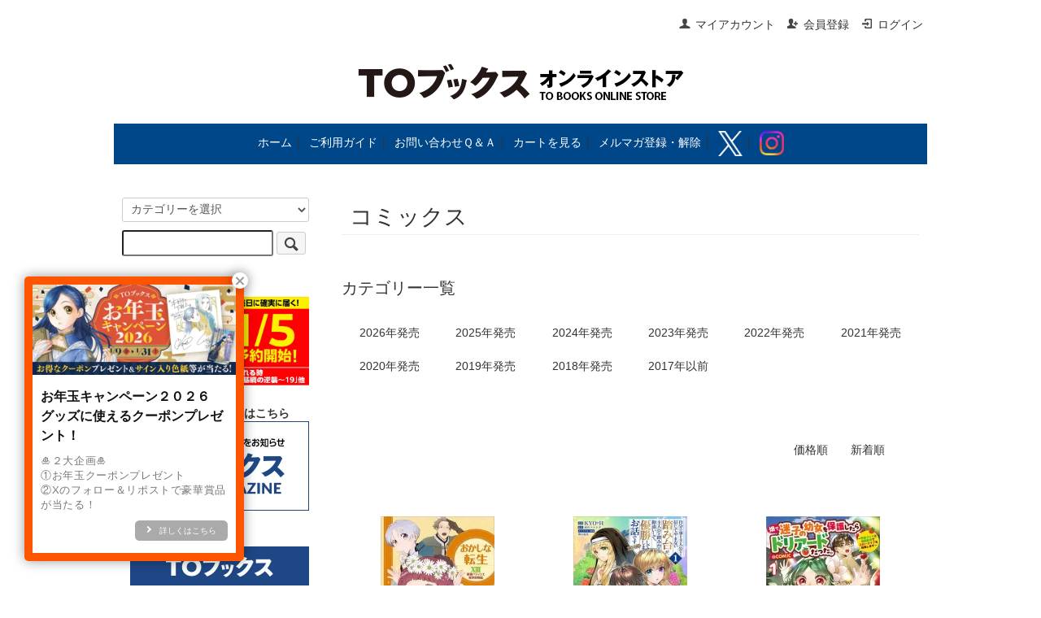

--- FILE ---
content_type: text/html; charset=EUC-JP
request_url: https://tobooks.shop-pro.jp/?mode=cate&cbid=2247870&csid=0&sort=n&page=4
body_size: 9234
content:
<!DOCTYPE html PUBLIC "-//W3C//DTD XHTML 1.0 Transitional//EN" "http://www.w3.org/TR/xhtml1/DTD/xhtml1-transitional.dtd">
<html xmlns:og="http://ogp.me/ns#" xmlns:fb="http://www.facebook.com/2008/fbml" xmlns:mixi="http://mixi-platform.com/ns#" xmlns="http://www.w3.org/1999/xhtml" xml:lang="ja" lang="ja" dir="ltr">
<head>
<meta http-equiv="content-type" content="text/html; charset=euc-jp" />
<meta http-equiv="X-UA-Compatible" content="IE=edge,chrome=1" />
<title>コミックス - TOブックス オンラインストア</title>
<meta name="Keywords" content="コミックス,TOブックスオンラインストア,to books online store,ティーオーブックスオンラインストア,ライトノベル,コミック,アニメ,グッズ" />
<meta name="Description" content="「本好きの下剋上」「水属性の魔法使い」「捨てられ公爵夫人は、平穏な生活をお望みのようです」をはじめとするTOブックスの書籍・関連グッズを購入できる直営のオンラインストアです。オンラインストア限定特典付きの商品からアニメグッズまで、様々な商品を取り揃えています。" />
<meta name="Author" content="TOブックス" />
<meta name="Copyright" content="&amp;amp;amp;amp;amp;amp;amp;amp;copy;TO BOOKS, Inc." />
<meta http-equiv="content-style-type" content="text/css" />
<meta http-equiv="content-script-type" content="text/javascript" />
<link rel="stylesheet" href="https://tobooks.shop-pro.jp/css/framework/colormekit.css" type="text/css" />
<link rel="stylesheet" href="https://tobooks.shop-pro.jp/css/framework/colormekit-responsive.css" type="text/css" />
<link rel="stylesheet" href="https://img07.shop-pro.jp/PA01379/478/css/2/index.css?cmsp_timestamp=20260109180022" type="text/css" />

<link rel="alternate" type="application/rss+xml" title="rss" href="https://tobooks.shop-pro.jp/?mode=rss" />
<link rel="shortcut icon" href="https://img07.shop-pro.jp/PA01379/478/favicon.ico?cmsp_timestamp=20250604105018" />
<script type="text/javascript" src="//ajax.googleapis.com/ajax/libs/jquery/1.7.2/jquery.min.js" ></script>
<meta property="og:title" content="コミックス - TOブックス オンラインストア" />
<meta property="og:description" content="「本好きの下剋上」「水属性の魔法使い」「捨てられ公爵夫人は、平穏な生活をお望みのようです」をはじめとするTOブックスの書籍・関連グッズを購入できる直営のオンラインストアです。オンラインストア限定特典付きの商品からアニメグッズまで、様々な商品を取り揃えています。" />
<meta property="og:url" content="https://tobooks.shop-pro.jp?mode=cate&cbid=2247870&csid=0&sort=n&page=4" />
<meta property="og:site_name" content="TOブックス オンラインストア" />
<meta property="og:image" content=""/>
<!-- Google tag (gtag.js) -->
<script async src="https://www.googletagmanager.com/gtag/js?id=G-F7NJ6WG4XD"></script>
<script>
  window.dataLayer = window.dataLayer || [];
  function gtag(){dataLayer.push(arguments);}
  gtag('js', new Date());

  gtag('config', 'G-F7NJ6WG4XD');
</script>

<!-- Global site tag (gtag.js) - Google Analytics -->
<script async src="https://www.googletagmanager.com/gtag/js?id=UA-134077583-1"></script>
<script>
  window.dataLayer = window.dataLayer || [];
  function gtag(){dataLayer.push(arguments);}
  gtag('js', new Date());

  gtag('config', 'UA-134077583-1');
</script>
<script type="text/javascript">
    (function(c,l,a,r,i,t,y){
        c[a]=c[a]||function(){(c[a].q=c[a].q||[]).push(arguments)};
        t=l.createElement(r);t.async=1;t.src="https://www.clarity.ms/tag/"+i;
        y=l.getElementsByTagName(r)[0];y.parentNode.insertBefore(t,y);
    })(window, document, "clarity", "script", "u4uhugs2kq");
</script>
<script>
  var Colorme = {"page":"product_list","shop":{"account_id":"PA01379478","title":"TO\u30d6\u30c3\u30af\u30b9 \u30aa\u30f3\u30e9\u30a4\u30f3\u30b9\u30c8\u30a2"},"basket":{"total_price":0,"items":[]},"customer":{"id":null}};

  (function() {
    function insertScriptTags() {
      var scriptTagDetails = [{"src":"https:\/\/d.rcmd.jp\/tobooks\/item\/recommend.js","integrity":null},{"src":"https:\/\/welcome-coupon.colorme.app\/js\/coupon.js?account_id=PA01379478","integrity":null},{"src":"https:\/\/free-shipping-notifier-assets.colorme.app\/shop.js","integrity":null},{"src":"https:\/\/campaign.shop-service.jp\/bridge.js","integrity":"sha256-sqaGevP0MAoCcfdY14dnlrAqXVictFiQhtqwDdZ+hCc="},{"src":"https:\/\/d.rcmd.jp\/tobooks\/item\/colorme.js","integrity":null}];
      var entry = document.getElementsByTagName('script')[0];

      scriptTagDetails.forEach(function(tagDetail) {
        var script = document.createElement('script');

        script.type = 'text/javascript';
        script.src = tagDetail.src;
        script.async = true;

        if( tagDetail.integrity ) {
          script.integrity = tagDetail.integrity;
          script.setAttribute('crossorigin', 'anonymous');
        }

        entry.parentNode.insertBefore(script, entry);
      })
    }

    window.addEventListener('load', insertScriptTags, false);
  })();
</script>

<script async src="https://www.googletagmanager.com/gtag/js?id=G-F7NJ6WG4XD"></script>
<script>
  window.dataLayer = window.dataLayer || [];
  function gtag(){dataLayer.push(arguments);}
  gtag('js', new Date());
  
      gtag('config', 'G-F7NJ6WG4XD', (function() {
      var config = {};
      if (Colorme && Colorme.customer && Colorme.customer.id != null) {
        config.user_id = Colorme.customer.id;
      }
      return config;
    })());
  
  </script></head>
<body>
<meta name="colorme-acc-payload" content="?st=1&pt=10028&ut=2247870,0&at=PA01379478&v=20260117051011&re=&cn=18d2410771c0323111e8a34770f4f1bc" width="1" height="1" alt="" /><script>!function(){"use strict";Array.prototype.slice.call(document.getElementsByTagName("script")).filter((function(t){return t.src&&t.src.match(new RegExp("dist/acc-track.js$"))})).forEach((function(t){return document.body.removeChild(t)})),function t(c){var r=arguments.length>1&&void 0!==arguments[1]?arguments[1]:0;if(!(r>=c.length)){var e=document.createElement("script");e.onerror=function(){return t(c,r+1)},e.src="https://"+c[r]+"/dist/acc-track.js?rev=3",document.body.appendChild(e)}}(["acclog001.shop-pro.jp","acclog002.shop-pro.jp"])}();</script><script src="https://img.shop-pro.jp/tmpl_js/73/jquery.tile.js"></script>
<script src="https://img.shop-pro.jp/tmpl_js/73/jquery.skOuterClick.js"></script>
<div id="wrapper" class="container mar_auto pad_t_20">
  <div id="header" class="mar_b_30">
    
    <ul class="inline pull-right col-sm-12 hidden-phone txt_r">
      <li>
        <a href="https://tobooks.shop-pro.jp/?mode=myaccount" class="txt_c_333"><i class="icon-b icon-user va-10 mar_r_5"></i>マイアカウント</a>
      </li>
                                    <li>
              <a href="https://tobooks.shop-pro.jp/customer/signup/new" class="txt_c_333"><i class="icon-b icon-adduser va-10 mar_r_5"></i>会員登録</a>
            </li>
                    <li>
            <a href="https://tobooks.shop-pro.jp/?mode=login&shop_back_url=https%3A%2F%2Ftobooks.shop-pro.jp%2F" class="txt_c_333"><i class="icon-b icon-login va-10 mar_r_5"></i>ログイン</a>
          </li>
                  </ul>
    
    
        
    <div class="txt_24"><a href="./"><img src="https://img07.shop-pro.jp/PA01379/478/PA01379478.png?cmsp_timestamp=20250604105018" alt="TOブックス オンラインストア" /></a></div>
    		<BR>

<ul class="inline" style="background:#00478a; width:1000px; height:50px; padding:auto; display: table-cell; vertical-align: middle;"><Div Align="center">
<a href="./" class="txt_c_fff">ホーム</a>&nbsp;&#9474;&nbsp;
<a href="https://tobooks.shop-pro.jp/?mode=f2" class="txt_c_fff">ご利用ガイド</a>&nbsp;&#9474;&nbsp;
<a href="https://tobooks.shop-pro.jp/?mode=f10" class="txt_c_fff">お問い合わせＱ＆Ａ</a>&nbsp;&#9474;&nbsp;
<a href="https://tobooks.shop-pro.jp/cart/proxy/basket?shop_id=PA01379478&shop_domain=tobooks.shop-pro.jp" class="txt_c_fff">カートを見る</a>&nbsp;&#9474;&nbsp;
<a href="https://tobooks.shop-pro.jp/customer/newsletter/subscriptions/new" class="txt_c_fff">メルマガ登録・解除</a>&nbsp;&#9474;&nbsp;
<a href="https://twitter.com/TOBOOKS" target="_blank" class="txt_c_fff"><img width="30" src="https://img07.shop-pro.jp/PA01379/478/etc_base64/WF9sb2dvLXdoaXRl.png?cmsp_timestamp=20240828161847"></a>&nbsp;&#9474;&nbsp;
<a href="https://instagram.com/tobooks_store" target="_blank" class="txt_c_fff"><img width="30" src="https://img07.shop-pro.jp/PA01379/478/etc_base64/SW5zdGFncmFtX0dseXBoX0dyYWRpZW50.png?cmsp_timestamp=20250604112029"></a>
</Div> </ul>

			<BR>
  <div class="row">
    <div id="contents" class="col col-lg-9 col-sm-12 mar_b_50">
      <div>
 
  <h2 class="pad_l_10 mar_b_20 txt_28 txt_fwn bor_b_1">
          コミックス
      </h2>

  
    

  
    
  
    	

  
      <h3 class="mar_t_50 mar_b_20 txt_20 txt_fwn">カテゴリー一覧</h3>
    <ul class="category-list row">
              <li class="col col-lg-2 col-sm-4 col-xs-6 txt_c pad_10">
          <a href="?mode=cate&cbid=2247870&csid=10&sort=n">
                        2026年発売
          </a>
        </li>
              <li class="col col-lg-2 col-sm-4 col-xs-6 txt_c pad_10">
          <a href="?mode=cate&cbid=2247870&csid=9&sort=n">
                        2025年発売
          </a>
        </li>
              <li class="col col-lg-2 col-sm-4 col-xs-6 txt_c pad_10">
          <a href="?mode=cate&cbid=2247870&csid=1&sort=n">
                        2024年発売
          </a>
        </li>
              <li class="col col-lg-2 col-sm-4 col-xs-6 txt_c pad_10">
          <a href="?mode=cate&cbid=2247870&csid=2&sort=n">
                        2023年発売
          </a>
        </li>
              <li class="col col-lg-2 col-sm-4 col-xs-6 txt_c pad_10">
          <a href="?mode=cate&cbid=2247870&csid=3&sort=n">
                        2022年発売
          </a>
        </li>
              <li class="col col-lg-2 col-sm-4 col-xs-6 txt_c pad_10">
          <a href="?mode=cate&cbid=2247870&csid=4&sort=n">
                        2021年発売
          </a>
        </li>
              <li class="col col-lg-2 col-sm-4 col-xs-6 txt_c pad_10">
          <a href="?mode=cate&cbid=2247870&csid=5&sort=n">
                        2020年発売
          </a>
        </li>
              <li class="col col-lg-2 col-sm-4 col-xs-6 txt_c pad_10">
          <a href="?mode=cate&cbid=2247870&csid=6&sort=n">
                        2019年発売
          </a>
        </li>
              <li class="col col-lg-2 col-sm-4 col-xs-6 txt_c pad_10">
          <a href="?mode=cate&cbid=2247870&csid=7&sort=n">
                        2018年発売
          </a>
        </li>
              <li class="col col-lg-2 col-sm-4 col-xs-6 txt_c pad_10">
          <a href="?mode=cate&cbid=2247870&csid=8&sort=n">
                        2017年以前
          </a>
        </li>
          </ul>
    

  
    

   
　　<div id="sort">
　　　<p class="txt_r mar_t_30 mar_b_30">
　<a href="?mode=cate&cbid=2247870&csid=0&sort=p">価格順</a>　　<span class="bold">新着順</span>　　　</p>
　　</div>


    
    <ul class="row unstyled">
              <li class="col col-xs-12 col-lg-4 productlist-unit pad_20 mar_b_30 txt_c">
          <a href="?pid=187076974">
                          <img src="https://img07.shop-pro.jp/PA01379/478/product/187076974_th.jpg?cmsp_timestamp=20250812120035" alt="おかしな転生13  最強パティシエ異世界降臨（コミックス）" class="show mar_auto mar_b_10" />
                      </a>
          <a href="?pid=187076974">おかしな転生13  最強パティシエ異世界降臨（コミックス）</a><BR>
                                            660円(税込)
                              </li>
              <li class="col col-xs-12 col-lg-4 productlist-unit pad_20 mar_b_30 txt_c">
          <a href="?pid=186873533">
                          <img src="https://img07.shop-pro.jp/PA01379/478/product/186873533_th.jpg?cmsp_timestamp=20250725120115" alt="自分の事を主人公だと信じてやまない踏み台が、主人公を踏み台だと勘違いして、優勝してしまうお話です＠COMIC 第1巻（コロナ・コミックス）" class="show mar_auto mar_b_10" />
                      </a>
          <a href="?pid=186873533">自分の事を主人公だと信じてやまない踏み台が、主人公を踏み台だと勘違いして、優勝してしまうお話です＠COMIC 第1巻（コロナ・コミックス）</a><BR>
                                            704円(税込)
                              </li>
              <li class="col col-xs-12 col-lg-4 productlist-unit pad_20 mar_b_30 txt_c">
          <a href="?pid=186873521">
                          <img src="https://img07.shop-pro.jp/PA01379/478/product/186873521_th.jpg?cmsp_timestamp=20250725120109" alt="畑で迷子の幼女を保護したらドリアードだった。～野菜づくりと動画配信でスローライフを目指します～＠COMIC 第1巻（コロナ・コミックス）" class="show mar_auto mar_b_10" />
                      </a>
          <a href="?pid=186873521">畑で迷子の幼女を保護したらドリアードだった。～野菜づくりと動画配信でスローライフを目指します～＠COMIC 第1巻（コロナ・コミックス）</a><BR>
                                            704円(税込)
                              </li>
              <li class="col col-xs-12 col-lg-4 productlist-unit pad_20 mar_b_30 txt_c">
          <a href="?pid=186873454">
                          <img src="https://img07.shop-pro.jp/PA01379/478/product/186873454_th.jpg?cmsp_timestamp=20250725120102" alt="「ここは任せて先に行け！」をしたい死にたがりの望まぬ宇宙下剋上＠COMIC 第2巻（コロナ・コミックス）" class="show mar_auto mar_b_10" />
                      </a>
          <a href="?pid=186873454">「ここは任せて先に行け！」をしたい死にたがりの望まぬ宇宙下剋上＠COMIC 第2巻（コロナ・コミックス）</a><BR>
                                            704円(税込)
                              </li>
              <li class="col col-xs-12 col-lg-4 productlist-unit pad_20 mar_b_30 txt_c">
          <a href="?pid=186873336">
                          <img src="https://img07.shop-pro.jp/PA01379/478/product/186873336_th.jpg?cmsp_timestamp=20250725120059" alt="職業、仕立屋。淡々と、VRMMO実況。＠COMIC 第2巻（コロナ・コミックス）" class="show mar_auto mar_b_10" />
                      </a>
          <a href="?pid=186873336">職業、仕立屋。淡々と、VRMMO実況。＠COMIC 第2巻（コロナ・コミックス）</a><BR>
                                            704円(税込)
                              </li>
              <li class="col col-xs-12 col-lg-4 productlist-unit pad_20 mar_b_30 txt_c">
          <a href="?pid=186873302">
                          <img src="https://img07.shop-pro.jp/PA01379/478/product/186873302_th.jpg?cmsp_timestamp=20250725120100" alt="凡骨新兵のモンスターライフ＠COMIC第3巻（コロナ・コミックス）" class="show mar_auto mar_b_10" />
                      </a>
          <a href="?pid=186873302">凡骨新兵のモンスターライフ＠COMIC第3巻（コロナ・コミックス）</a><BR>
                                            704円(税込)
                              </li>
              <li class="col col-xs-12 col-lg-4 productlist-unit pad_20 mar_b_30 txt_c">
          <a href="?pid=186873259">
                          <img src="https://img07.shop-pro.jp/PA01379/478/product/186873259_th.jpg?cmsp_timestamp=20250725120057" alt="乙女ゲームのヒロインで最強サバイバル＠COMIC第7巻（コロナ・コミックス）" class="show mar_auto mar_b_10" />
                      </a>
          <a href="?pid=186873259">乙女ゲームのヒロインで最強サバイバル＠COMIC第7巻（コロナ・コミックス）</a><BR>
                                            704円(税込)
                              </li>
              <li class="col col-xs-12 col-lg-4 productlist-unit pad_20 mar_b_30 txt_c">
          <a href="?pid=186873057">
                          <img src="https://img07.shop-pro.jp/PA01379/478/product/186873057_th.jpg?cmsp_timestamp=20250725120641" alt="欠けた月のメルセデス～吸血鬼の貴族に転生したけど捨てられそうなのでダンジョンを制覇する～＠COMIC 第5巻（コロナ・コミックス）" class="show mar_auto mar_b_10" />
                      </a>
          <a href="?pid=186873057">欠けた月のメルセデス～吸血鬼の貴族に転生したけど捨てられそうなのでダンジョンを制覇する～＠COMIC 第5巻（コロナ・コミックス）</a><BR>
                                            704円(税込)
                              </li>
              <li class="col col-xs-12 col-lg-4 productlist-unit pad_20 mar_b_30 txt_c">
          <a href="?pid=186771238">
                          <img src="https://img07.shop-pro.jp/PA01379/478/product/186771238_th.jpg?cmsp_timestamp=20250725120055" alt="異世界の貧乏農家に転生したので、レンガを作って城を建てることにしました＠COMIC 第7巻（コロナ・コミックス）" class="show mar_auto mar_b_10" />
                      </a>
          <a href="?pid=186771238">異世界の貧乏農家に転生したので、レンガを作って城を建てることにしました＠COMIC 第7巻（コロナ・コミックス）</a><BR>
                                            704円(税込)
                              </li>
              <li class="col col-xs-12 col-lg-4 productlist-unit pad_20 mar_b_30 txt_c">
          <a href="?pid=186770316">
                          <img src="https://img07.shop-pro.jp/PA01379/478/product/186770316_th.jpg?cmsp_timestamp=20250725120601" alt="ティアムーン帝国物語～断頭台から始まる、姫の転生逆転ストーリー～＠COMIC第10巻（コロナ・コミックス）" class="show mar_auto mar_b_10" />
                      </a>
          <a href="?pid=186770316">ティアムーン帝国物語～断頭台から始まる、姫の転生逆転ストーリー～＠COMIC第10巻（コロナ・コミックス）</a><BR>
                                            704円(税込)
                              </li>
              <li class="col col-xs-12 col-lg-4 productlist-unit pad_20 mar_b_30 txt_c">
          <a href="?pid=186551118">
                          <img src="https://img07.shop-pro.jp/PA01379/478/product/186551118_th.jpg?cmsp_timestamp=20250710120041" alt="異世界は幸せ（テンプレ）に満ち溢れている＠COMIC 第4巻（コロナ・コミックス）" class="show mar_auto mar_b_10" />
                      </a>
          <a href="?pid=186551118">異世界は幸せ（テンプレ）に満ち溢れている＠COMIC 第4巻（コロナ・コミックス）</a><BR>
                                            704円(税込)
                              </li>
              <li class="col col-xs-12 col-lg-4 productlist-unit pad_20 mar_b_30 txt_c">
          <a href="?pid=186550982">
                          <img src="https://img07.shop-pro.jp/PA01379/478/product/186550982_th.jpg?cmsp_timestamp=20250710120038" alt="聖女だけど闇堕ちしたらひよこになりました！＠COMIC 第2巻（コロナ・コミックス）" class="show mar_auto mar_b_10" />
                      </a>
          <a href="?pid=186550982">聖女だけど闇堕ちしたらひよこになりました！＠COMIC 第2巻（コロナ・コミックス）</a><BR>
                                            704円(税込)
                              </li>
              <li class="col col-xs-12 col-lg-4 productlist-unit pad_20 mar_b_30 txt_c">
          <a href="?pid=186550963">
                          <img src="https://img07.shop-pro.jp/PA01379/478/product/186550963_th.jpg?cmsp_timestamp=20250710120048" alt="五歳で、竜の王弟殿下の花嫁になりました＠COMIC 第2巻（Celicaコミックス）" class="show mar_auto mar_b_10" />
                      </a>
          <a href="?pid=186550963">五歳で、竜の王弟殿下の花嫁になりました＠COMIC 第2巻（Celicaコミックス）</a><BR>
                                            704円(税込)
                              </li>
              <li class="col col-xs-12 col-lg-4 productlist-unit pad_20 mar_b_30 txt_c">
          <a href="?pid=186537246">
                          <img src="https://img07.shop-pro.jp/PA01379/478/product/186537246_th.jpg?cmsp_timestamp=20250710120032" alt="飯バフ食堂、盛況なり～「おっさんは邪魔だ！」と追放された付与術師、特技を生かして田舎で食堂を開くも英雄御用達となる～＠COMIC 第1巻（コロナ・コミックス）" class="show mar_auto mar_b_10" />
                      </a>
          <a href="?pid=186537246">飯バフ食堂、盛況なり～「おっさんは邪魔だ！」と追放された付与術師、特技を生かして田舎で食堂を開くも英雄御用達となる～＠COMIC 第1巻（コロナ・コミックス）</a><BR>
                                            704円(税込)
                              </li>
              <li class="col col-xs-12 col-lg-4 productlist-unit pad_20 mar_b_30 txt_c">
          <a href="?pid=186257343">
                          <img src="https://img07.shop-pro.jp/PA01379/478/product/186257343_th.jpg?cmsp_timestamp=20250625120030" alt="捨てられ公爵夫人は、平穏な生活をお望みのようです＠COMIC 第1巻（コロナ・コミックス）" class="show mar_auto mar_b_10" />
                      </a>
          <a href="?pid=186257343">捨てられ公爵夫人は、平穏な生活をお望みのようです＠COMIC 第1巻（コロナ・コミックス）</a><BR>
                                            704円(税込)
                              </li>
              <li class="col col-xs-12 col-lg-4 productlist-unit pad_20 mar_b_30 txt_c">
          <a href="?pid=186257329">
                          <img src="https://img07.shop-pro.jp/PA01379/478/product/186257329_th.jpg?cmsp_timestamp=20250710120002" alt="マメーとちっこいの～魔女見習いの少女は鉢植えを手にとことこ歩く～＠COMIC 第1巻（コロナ・コミックス）" class="show mar_auto mar_b_10" />
                      </a>
          <a href="?pid=186257329">マメーとちっこいの～魔女見習いの少女は鉢植えを手にとことこ歩く～＠COMIC 第1巻（コロナ・コミックス）</a><BR>
                                            704円(税込)
                              </li>
              <li class="col col-xs-12 col-lg-4 productlist-unit pad_20 mar_b_30 txt_c">
          <a href="?pid=186257240">
                          <img src="https://img07.shop-pro.jp/PA01379/478/product/186257240_th.jpg?cmsp_timestamp=20250710120110" alt="商人令嬢はお金の力で無双する＠COMIC 第1巻（コロナ・コミックス）" class="show mar_auto mar_b_10" />
                      </a>
          <a href="?pid=186257240">商人令嬢はお金の力で無双する＠COMIC 第1巻（コロナ・コミックス）</a><BR>
                                            704円(税込)
                              </li>
              <li class="col col-xs-12 col-lg-4 productlist-unit pad_20 mar_b_30 txt_c">
          <a href="?pid=186257018">
                          <img src="https://img07.shop-pro.jp/PA01379/478/product/186257018_th.jpg?cmsp_timestamp=20250625120038" alt="じゃない孔明転生記。軍師の師だといわれましても＠COMIC 第1巻（コロナ・コミックス）" class="show mar_auto mar_b_10" />
                      </a>
          <a href="?pid=186257018">じゃない孔明転生記。軍師の師だといわれましても＠COMIC 第1巻（コロナ・コミックス）</a><BR>
                                            704円(税込)
                              </li>
              <li class="col col-xs-12 col-lg-4 productlist-unit pad_20 mar_b_30 txt_c">
          <a href="?pid=186256966">
                          <img src="https://img07.shop-pro.jp/PA01379/478/product/186256966_th.jpg?cmsp_timestamp=20250625120040" alt="異世界に落とされた…浄化は基本！＠COMIC 第6巻（コロナ・コミックス）" class="show mar_auto mar_b_10" />
                      </a>
          <a href="?pid=186256966">異世界に落とされた…浄化は基本！＠COMIC 第6巻（コロナ・コミックス）</a><BR>
                                            704円(税込)
                              </li>
              <li class="col col-xs-12 col-lg-4 productlist-unit pad_20 mar_b_30 txt_c">
          <a href="?pid=186256460">
                          <img src="https://img07.shop-pro.jp/PA01379/478/product/186256460_th.jpg?cmsp_timestamp=20250625120104" alt="水属性の魔法使い＠COMIC 第7巻（コロナ・コミックス）" class="show mar_auto mar_b_10" />
                      </a>
          <a href="?pid=186256460">水属性の魔法使い＠COMIC 第7巻（コロナ・コミックス）</a><BR>
                                            704円(税込)
                              </li>
              <li class="col col-xs-12 col-lg-4 productlist-unit pad_20 mar_b_30 txt_c">
          <a href="?pid=186256275">
                          <img src="https://img07.shop-pro.jp/PA01379/478/product/186256275_th.jpg?cmsp_timestamp=20250625120046" alt="【フレークシール付き】本好きの下剋上～司書になるためには手段を選んでいられません～ 第三部 「領地に本を広げよう！9」（コミックス）" class="show mar_auto mar_b_10" />
                      </a>
          <a href="?pid=186256275">【フレークシール付き】本好きの下剋上～司書になるためには手段を選んでいられません～ 第三部 「領地に本を広げよう！9」（コミックス）</a><BR>
                                            1,595円(税込)
                              </li>
              <li class="col col-xs-12 col-lg-4 productlist-unit pad_20 mar_b_30 txt_c">
          <a href="?pid=186256200">
                          <img src="https://img07.shop-pro.jp/PA01379/478/product/186256200_th.jpg?cmsp_timestamp=20250625120043" alt="本好きの下剋上～司書になるためには手段を選んでいられません～ 第三部 「領地に本を広げよう！9」（コミックス）" class="show mar_auto mar_b_10" />
                      </a>
          <a href="?pid=186256200">本好きの下剋上～司書になるためには手段を選んでいられません～ 第三部 「領地に本を広げよう！9」（コミックス）</a><BR>
                                            660円(税込)
                              </li>
              <li class="col col-xs-12 col-lg-4 productlist-unit pad_20 mar_b_30 txt_c">
          <a href="?pid=186117600">
                          <img src="https://img07.shop-pro.jp/PA01379/478/product/186117600_th.jpg?cmsp_timestamp=20250610120023" alt="聖女、勇者パーティーから解雇されたのでギルドを作ったらアットホームな最強ギルドに育ちました。＠COMIC 第4巻（コロナ・コミックス）" class="show mar_auto mar_b_10" />
                      </a>
          <a href="?pid=186117600">聖女、勇者パーティーから解雇されたのでギルドを作ったらアットホームな最強ギルドに育ちました。＠COMIC 第4巻（コロナ・コミックス）</a><BR>
                                            704円(税込)
                              </li>
              <li class="col col-xs-12 col-lg-4 productlist-unit pad_20 mar_b_30 txt_c">
          <a href="?pid=186117576">
                          <img src="https://img07.shop-pro.jp/PA01379/478/product/186117576_th.jpg?cmsp_timestamp=20250610120030" alt="妹に婚約者を取られてこのたび醜悪公と押しつけられ婚する運びとなりました＠COMIC 第1巻（コロナ・コミックス）" class="show mar_auto mar_b_10" />
                      </a>
          <a href="?pid=186117576">妹に婚約者を取られてこのたび醜悪公と押しつけられ婚する運びとなりました＠COMIC 第1巻（コロナ・コミックス）</a><BR>
                                            704円(税込)
                              </li>
              <li class="col col-xs-12 col-lg-4 productlist-unit pad_20 mar_b_30 txt_c">
          <a href="?pid=186117511">
                          <img src="https://img07.shop-pro.jp/PA01379/478/product/186117511_th.jpg?cmsp_timestamp=20250610120028" alt="肥満令嬢は細くなり、後は傾国の美女（物理）として生きるのみ＠COMIC 第1巻（コロナ・コミックス）" class="show mar_auto mar_b_10" />
                      </a>
          <a href="?pid=186117511">肥満令嬢は細くなり、後は傾国の美女（物理）として生きるのみ＠COMIC 第1巻（コロナ・コミックス）</a><BR>
                                            704円(税込)
                              </li>
              <li class="col col-xs-12 col-lg-4 productlist-unit pad_20 mar_b_30 txt_c">
          <a href="?pid=186117479">
                          <img src="https://img07.shop-pro.jp/PA01379/478/product/186117479_th.jpg?cmsp_timestamp=20250625120048" alt="期間限定、第四騎士団のキッチンメイド～結婚したくないので就職しました～＠COMIC 第3巻（コロナ・コミックス）" class="show mar_auto mar_b_10" />
                      </a>
          <a href="?pid=186117479">期間限定、第四騎士団のキッチンメイド～結婚したくないので就職しました～＠COMIC 第3巻（コロナ・コミックス）</a><BR>
                                            704円(税込)
                              </li>
              <li class="col col-xs-12 col-lg-4 productlist-unit pad_20 mar_b_30 txt_c">
          <a href="?pid=186117456">
                          <img src="https://img07.shop-pro.jp/PA01379/478/product/186117456_th.jpg?cmsp_timestamp=20250610120025" alt="昨日まで名前も呼んでくれなかった公爵様が、急に溺愛してくるのですが？＠COMIC 第2巻（コロナ・コミックス）" class="show mar_auto mar_b_10" />
                      </a>
          <a href="?pid=186117456">昨日まで名前も呼んでくれなかった公爵様が、急に溺愛してくるのですが？＠COMIC 第2巻（コロナ・コミックス）</a><BR>
                                            704円(税込)
                              </li>
              <li class="col col-xs-12 col-lg-4 productlist-unit pad_20 mar_b_30 txt_c">
          <a href="?pid=186111889">
                          <img src="https://img07.shop-pro.jp/PA01379/478/product/186111889_th.jpg?cmsp_timestamp=20250610120038" alt="白豚貴族ですが前世の記憶が生えたのでひよこな弟育てます＠COMIC 第7巻（コロナ・コミックス）" class="show mar_auto mar_b_10" />
                      </a>
          <a href="?pid=186111889">白豚貴族ですが前世の記憶が生えたのでひよこな弟育てます＠COMIC 第7巻（コロナ・コミックス）</a><BR>
                                            704円(税込)
                              </li>
              <li class="col col-xs-12 col-lg-4 productlist-unit pad_20 mar_b_30 txt_c">
          <a href="?pid=185869581">
                          <img src="https://img07.shop-pro.jp/PA01379/478/product/185869581_th.jpg?cmsp_timestamp=20250526120050" alt="たかが子爵嫡男に高貴な人たちがグイグイきて困る＠COMIC 第5巻（コロナ・コミックス）" class="show mar_auto mar_b_10" />
                      </a>
          <a href="?pid=185869581">たかが子爵嫡男に高貴な人たちがグイグイきて困る＠COMIC 第5巻（コロナ・コミックス）</a><BR>
                                            704円(税込)
                              </li>
              <li class="col col-xs-12 col-lg-4 productlist-unit pad_20 mar_b_30 txt_c">
          <a href="?pid=185869554">
                          <img src="https://img07.shop-pro.jp/PA01379/478/product/185869554_th.jpg?cmsp_timestamp=20250526120044" alt="スライムは最強たる可能性を秘めている～２回目の人生、ちゃんとスライムと向き合います～＠COMIC 第1巻（コロナ・コミックス）" class="show mar_auto mar_b_10" />
                      </a>
          <a href="?pid=185869554">スライムは最強たる可能性を秘めている～２回目の人生、ちゃんとスライムと向き合います～＠COMIC 第1巻（コロナ・コミックス）</a><BR>
                                            704円(税込)
                              </li>
          </ul>
    
    
    <div class="txt_c mar_t_50 mar_b_50">
      <ul class="inline">
        <li>
                      <a href="?mode=cate&cbid=2247870&csid=0&sort=n&page=3" class="btn">&laquo; Prev</a>
                  </li>
        <li>
                      <a href="?mode=cate&cbid=2247870&csid=0&sort=n&page=5" class="btn">Next &raquo;</a>
                  </li>
      </ul>
      <p>
        <b>717</b><span>商品中</span>&nbsp;<b>91-120</b><span>商品</span>
      </p>
    </div>
    
  
  
    

  
    

  
    

</div>

<script>
  $(window).load(function () {
    $('.productlist-unit').tile();
  });
  $(window).resize(function () {
    $('.productlist-unit').tile();
  });
</script>  
    </div>
    <div id="side" class="col col-lg-3 col-sm-12 mar_t_20 mar_b_50">
      
            
      
      <form action="https://tobooks.shop-pro.jp/" method="GET" class="mar_b_50">
        <input type="hidden" name="mode" value="srh" /><input type="hidden" name="sort" value="n" />
        <select name="cid" class="mar_b_10">
          <option value="">カテゴリーを選択</option>
                      <option value="2244980,0">小説（単行本）</option>
                      <option value="2247870,0">コミックス</option>
                      <option value="2511072,0">TOジュニア文庫</option>
                      <option value="2248327,0">小説（文庫）</option>
                      <option value="2640820,0">その他書籍</option>
                      <option value="2444277,0">まとめ買い商品</option>
                      <option value="2765765,0">ドラマCD</option>
                      <option value="2666159,0">本好きの下剋上関連グッズ</option>
                      <option value="2247859,0">オリジナルグッズ</option>
                      <option value="2558587,0">アニメグッズ</option>
                      <option value="2606200,0">舞台関連グッズ</option>
                      <option value="2693489,0">舞台差し入れ</option>
                      <option value="2721015,0">セレクトグッズ</option>
                      <option value="2258462,0">映像作品</option>
                  </select>
        <input type="text" name="keyword" />
        <button class="btn btn-xs"><i class="icon-lg-b icon-search va-35"></i><span class="visible-phone mar_l_5 pad_r_5 txt_14">SEARCH</span></button>
      </form>
      
      
              <div><h3 class="pad_l_10 show txt_c_333">
<small>▼予約商品最新情報！</small><BR>
<a href="https://tobooks.shop-pro.jp/?mode=grp&gid=3143842" target="_blank"><img width="230" src="https://img07.shop-pro.jp/PA01379/478/etc_base64/MjYwMTA5X21tX2Jhbm5lcjAx.jpg?cmsp_timestamp=20260106144018"></a><BR>
<BR>
<small>▼メルマガ登録・解除はこちら</small><BR>
<a href="https://tobooks.shop-pro.jp/customer/newsletter/subscriptions/new" target="_blank"><img width="230" src="https://img07.shop-pro.jp/PA01379/478/etc_base64/Ym5fbWFpbG1hZ2F6aW5l.jpg?cmsp_timestamp=20241023132727"></a><BR>
<BR>
<small>▼TOブックス公式HP</small><BR>
<a href="http://www.tobooks.jp/" target="_blank"><img width="230" src="https://img07.shop-pro.jp/PA01379/478/etc_base64/YmFubmVyX3RvYm9va3M.jpg?cmsp_timestamp=20241023132532"></a><BR>
<BR>
<small>▼漫画配信サイト コロナEX</small><BR>
<a href="https://to-corona-ex.com/" target="_blank"><img width="230" src="https://img07.shop-pro.jp/PA01379/478/etc_base64/Ym5fY29yb25hRVhfM3JkQW5uaXZlcnNhcnlfbW0.jpg"></a><BR>
<BR>
	<BR>
▼ <a href="https://tobooks.shop-pro.jp/?mode=f10">お問い合わせＱ＆Ａ</a><BR>
	<BR>
▼ <a href="https://tobooks.shop-pro.jp/?mode=f8">特典付き商品一覧</a><BR>
	<BR>
▼ <a href="https://tobooks.shop-pro.jp/?mode=f3">作品検索（頭文字から探す）</a><BR>
	<BR>
▼ カテゴリーから探す</h3>
						<ul class="unstyled bor_b_1 mar_b_0">
                      <li class="pad_10 bor_t_0">
                <a href="https://tobooks.shop-pro.jp/?mode=cate&cbid=2244980&csid=0&sort=n" class="show txt_c_333">
                                    小説（単行本）
                </a>
              </li>
                                    <li class="pad_10 bor_t_0">
                <a href="https://tobooks.shop-pro.jp/?mode=cate&cbid=2247870&csid=0&sort=n" class="show txt_c_333">
                                    コミックス
                </a>
              </li>
                                    <li class="pad_10 bor_t_0">
                <a href="https://tobooks.shop-pro.jp/?mode=cate&cbid=2511072&csid=0&sort=n" class="show txt_c_333">
                                    TOジュニア文庫
                </a>
              </li>
                                    <li class="pad_10 bor_t_0">
                <a href="https://tobooks.shop-pro.jp/?mode=cate&cbid=2248327&csid=0&sort=n" class="show txt_c_333">
                                    小説（文庫）
                </a>
              </li>
                                    <li class="pad_10 bor_t_0">
                <a href="https://tobooks.shop-pro.jp/?mode=cate&cbid=2640820&csid=0&sort=n" class="show txt_c_333">
                                    その他書籍
                </a>
              </li>
                                    <li class="pad_10 bor_t_0">
                <a href="https://tobooks.shop-pro.jp/?mode=cate&cbid=2444277&csid=0&sort=n" class="show txt_c_333">
                                    まとめ買い商品
                </a>
              </li>
                                    <li class="pad_10 bor_t_0">
                <a href="https://tobooks.shop-pro.jp/?mode=cate&cbid=2765765&csid=0&sort=n" class="show txt_c_333">
                                    ドラマCD
                </a>
              </li>
                                    <li class="pad_10 bor_t_0">
                <a href="https://tobooks.shop-pro.jp/?mode=cate&cbid=2666159&csid=0&sort=n" class="show txt_c_333">
                                    本好きの下剋上関連グッズ
                </a>
              </li>
                                    <li class="pad_10 bor_t_0">
                <a href="https://tobooks.shop-pro.jp/?mode=cate&cbid=2247859&csid=0&sort=n" class="show txt_c_333">
                                    オリジナルグッズ
                </a>
              </li>
                                    <li class="pad_10 bor_t_0">
                <a href="https://tobooks.shop-pro.jp/?mode=cate&cbid=2558587&csid=0&sort=n" class="show txt_c_333">
                                    アニメグッズ
                </a>
              </li>
                                    <li class="pad_10 bor_t_0">
                <a href="https://tobooks.shop-pro.jp/?mode=cate&cbid=2606200&csid=0&sort=n" class="show txt_c_333">
                                    舞台関連グッズ
                </a>
              </li>
                                    <li class="pad_10 bor_t_0">
                <a href="https://tobooks.shop-pro.jp/?mode=cate&cbid=2693489&csid=0&sort=n" class="show txt_c_333">
                                    舞台差し入れ
                </a>
              </li>
                                    <li class="pad_10 bor_t_0">
                <a href="https://tobooks.shop-pro.jp/?mode=cate&cbid=2721015&csid=0&sort=n" class="show txt_c_333">
                                    セレクトグッズ
                </a>
              </li>
                                    <li class="pad_10 bor_t_0">
                <a href="https://tobooks.shop-pro.jp/?mode=cate&cbid=2258462&csid=0&sort=n" class="show txt_c_333">
                                    映像作品
                </a>
              </li>
                    </ul>
         </div>
                    
		<BR><BR>
		  
		  <div class="side_section side_section_cal">
    <div class="side_cal">
      <table class="tbl_calendar">
    <caption>2026年1月</caption>
    <tr>
        <th class="sun">日</th>
        <th>月</th>
        <th>火</th>
        <th>水</th>
        <th>木</th>
        <th>金</th>
        <th class="sat">土</th>
    </tr>
    <tr>
<td></td>
<td></td>
<td></td>
<td></td>
<td class="thu holiday" style="background-color: #ffd1d1; color: #ed4242;">1</td>
<td class="fri" style="background-color: #ffd1d1; color: #ed4242;">2</td>
<td class="sat" style="background-color: #ffd1d1; color: #ed4242;">3</td>
</tr>
<tr>
<td class="sun" style="background-color: #ffd1d1; color: #ed4242;">4</td>
<td class="mon">5</td>
<td class="tue">6</td>
<td class="wed">7</td>
<td class="thu">8</td>
<td class="fri">9</td>
<td class="sat" style="background-color: #ffd1d1; color: #ed4242;">10</td>
</tr>
<tr>
<td class="sun" style="background-color: #ffd1d1; color: #ed4242;">11</td>
<td class="mon holiday" style="background-color: #ffd1d1; color: #ed4242;">12</td>
<td class="tue">13</td>
<td class="wed">14</td>
<td class="thu">15</td>
<td class="fri">16</td>
<td class="sat" style="background-color: #ffd1d1; color: #ed4242;">17</td>
</tr>
<tr>
<td class="sun" style="background-color: #ffd1d1; color: #ed4242;">18</td>
<td class="mon">19</td>
<td class="tue">20</td>
<td class="wed">21</td>
<td class="thu">22</td>
<td class="fri">23</td>
<td class="sat" style="background-color: #ffd1d1; color: #ed4242;">24</td>
</tr>
<tr>
<td class="sun" style="background-color: #ffd1d1; color: #ed4242;">25</td>
<td class="mon">26</td>
<td class="tue">27</td>
<td class="wed">28</td>
<td class="thu">29</td>
<td class="fri">30</td>
<td class="sat" style="background-color: #ffd1d1; color: #ed4242;">31</td>
</tr>
</table><table class="tbl_calendar">
    <caption>2026年2月</caption>
    <tr>
        <th class="sun">日</th>
        <th>月</th>
        <th>火</th>
        <th>水</th>
        <th>木</th>
        <th>金</th>
        <th class="sat">土</th>
    </tr>
    <tr>
<td class="sun" style="background-color: #ffd1d1; color: #ed4242;">1</td>
<td class="mon">2</td>
<td class="tue">3</td>
<td class="wed">4</td>
<td class="thu">5</td>
<td class="fri">6</td>
<td class="sat" style="background-color: #ffd1d1; color: #ed4242;">7</td>
</tr>
<tr>
<td class="sun" style="background-color: #ffd1d1; color: #ed4242;">8</td>
<td class="mon">9</td>
<td class="tue">10</td>
<td class="wed holiday" style="background-color: #ffd1d1; color: #ed4242;">11</td>
<td class="thu">12</td>
<td class="fri">13</td>
<td class="sat" style="background-color: #ffd1d1; color: #ed4242;">14</td>
</tr>
<tr>
<td class="sun" style="background-color: #ffd1d1; color: #ed4242;">15</td>
<td class="mon">16</td>
<td class="tue">17</td>
<td class="wed">18</td>
<td class="thu">19</td>
<td class="fri">20</td>
<td class="sat" style="background-color: #ffd1d1; color: #ed4242;">21</td>
</tr>
<tr>
<td class="sun" style="background-color: #ffd1d1; color: #ed4242;">22</td>
<td class="mon holiday" style="background-color: #ffd1d1; color: #ed4242;">23</td>
<td class="tue">24</td>
<td class="wed">25</td>
<td class="thu">26</td>
<td class="fri">27</td>
<td class="sat" style="background-color: #ffd1d1; color: #ed4242;">28</td>
</tr>
</table>
    </div>
          <div class="side_cal_memo">
        赤：休業日</br>
</br>
電話応対時間：10:00～17:00</br>
（休業日を除く）</br>
メール：24時間受信</br>
      </div>
    		</div>
		
              
          <li class="pad_10 bor_t_1 visible-phone"><a href="https://tobooks.shop-pro.jp/?mode=myaccount" class="txt_c_333">マイアカウント</a></li>
                                                    <li class="pad_10 bor_t_1 visible-phone"><a href="https://tobooks.shop-pro.jp/customer/signup/new" class="txt_c_333">会員登録</a></li>
                            <li class="pad_10 bor_t_1 visible-phone"><a href="https://tobooks.shop-pro.jp/?mode=login&shop_back_url=https%3A%2F%2Ftobooks.shop-pro.jp%2F" class="txt_c_333">ログイン</a></li>
                                
        </ul>
      </div>
                </div>
  </div>
  <div id="footer" class="pad_v_30 bor_t_1 txt_c">
    <ul class="inline">
      <li><a href="./" class="txt_c_333">ホーム</a></li>
      <li><a href="https://tobooks.shop-pro.jp/?mode=sk#info" class="txt_c_333">特定商取引法に基づく表記</a></li>
      <li><a href="https://tobooks.shop-pro.jp/?mode=privacy" class="txt_c_333">プライバシーポリシー</a></li>
			<li><a href="https://tobooks.shop-pro.jp/customer/inquiries/new" class="txt_c_333">お問い合わせ</a></li></br>
			<li><a href="https://tobooks.shop-pro.jp/customer/newsletter/subscriptions/new" class="txt_c_333">メルマガ登録・解除</a></li>
			<li><a href="https://twitter.com/TOBOOKS" target="_blank" class="txt_c_333"><img width="30" src="https://img07.shop-pro.jp/PA01379/478/etc_base64/WF9sb2dvLWJsYWNr.png?cmsp_timestamp=20240828162112"></a></li>
			<li><a href="https://instagram.com/tobooks_store" target="_blank" class="txt_c_333"><img width="30" src="https://img07.shop-pro.jp/PA01379/478/etc_base64/SW5zdGFncmFtX0dseXBoX0JsYWNr.png?cmsp_timestamp=20250604112029"></a></li>
    </ul>
    <p><address>&#169; TO Books, Inc.</address></p>
  </div>
</div>

<script>
  $(function () {
    // viewport
    var viewport = document.createElement('meta');
    viewport.setAttribute('name', 'viewport');
    viewport.setAttribute('content', 'width=device-width, initial-scale=1.0, maximum-scale=1.0');
    document.getElementsByTagName('head')[0].appendChild(viewport);

    function window_size_switch_func() {
      if($(window).width() >= 768) {
        // product option switch -> table
        $('#prd-opt-table').html($('.prd-opt-table').html());
        $('#prd-opt-table table').addClass('table table-bordered');
        $('#prd-opt-select').empty();
      } else {
        // product option switch -> select
        $('#prd-opt-table').empty();
        if($('#prd-opt-select > *').size() == 0) {
          $('#prd-opt-select').append($('.prd-opt-select').html());
        }
      }
    }
    window_size_switch_func();
    $(window).load(function () {
      $('.history-unit').tile();
    });
    $(window).resize(function () {
      window_size_switch_func();
      $('.history-unit').tile();
    });
  });
</script>
<span style="font-size:large;"></span><script type="text/javascript" src="https://tobooks.shop-pro.jp/js/cart.js" ></script>
<script type="text/javascript" src="https://tobooks.shop-pro.jp/js/async_cart_in.js" ></script>
<script type="text/javascript" src="https://tobooks.shop-pro.jp/js/product_stock.js" ></script>
<script type="text/javascript" src="https://tobooks.shop-pro.jp/js/js.cookie.js" ></script>
<script type="text/javascript" src="https://tobooks.shop-pro.jp/js/favorite_button.js" ></script>
</body></html>

--- FILE ---
content_type: text/javascript; charset=utf-8
request_url: https://d.rcmd.jp/tobooks/item/r/pv/day.js?1768594218180
body_size: 1750
content:
_rcmdjp._rankingCallback("pv","day",[{"mail_price":"1399","code":"188771731","name":"恋した人は、妹の代わりに死んでくれと言った。8―妹と結婚した片思い相手がなぜ今さら私のもとに？と思ったら―","url":"https://tobooks.shop-pro.jp/?pid=188771731","category":"","image":"https://img07.shop-pro.jp/PA01379/478/product/188771731.jpg?cmsp_timestamp=20260105120248","price":1272,"stock":null,"release_date":"","display_start":"2025-10-20 12:00:00","display_end":""},{"mail_price":"704","code":"189036783","name":"【1/15発売】乙女ゲームのヒロインで最強サバイバル＠COMIC第8巻（コロナ・コミックス）","url":"https://tobooks.shop-pro.jp/?pid=189036783","category":"","image":"https://img07.shop-pro.jp/PA01379/478/product/189036783.jpg?cmsp_timestamp=20260105120215","price":640,"stock":null,"release_date":"","display_start":"2025-11-05 12:00:00","display_end":""},{"mail_price":"1399","code":"184611114","name":"穏やか貴族の休暇のすすめ。20","url":"https://tobooks.shop-pro.jp/?pid=184611114","category":"","image":"https://img07.shop-pro.jp/PA01379/478/product/184611114.jpg?cmsp_timestamp=20250325120124","price":1272,"stock":null,"release_date":"","display_start":"2025-02-10 12:00:00","display_end":""},{"mail_price":"704","code":"188778499","name":"穏やか貴族の休暇のすすめ。＠COMIC 第14巻（コロナ・コミックス）","url":"https://tobooks.shop-pro.jp/?pid=188778499","category":"","image":"https://img07.shop-pro.jp/PA01379/478/product/188778499.jpg?cmsp_timestamp=20260105120217","price":640,"stock":null,"release_date":"","display_start":"2025-10-20 12:00:00","display_end":""},{"mail_price":"1399","code":"189850129","name":"【3/15発売】淡海乃海　水面が揺れる時～三英傑に嫌われた不運な男、朽木基綱の逆襲～19","url":"https://tobooks.shop-pro.jp/?pid=189850129","category":"","image":"https://img07.shop-pro.jp/PA01379/478/product/189850129.jpg?cmsp_timestamp=20251223173607","price":1272,"stock":null,"release_date":"","display_start":"2026-01-05 12:00:00","display_end":""},{"mail_price":"14533","code":"188778371","name":"恋した人は、妹の代わりに死んでくれと言った。　大人買いセット2","url":"https://tobooks.shop-pro.jp/?pid=188778371","category":"","image":"https://img07.shop-pro.jp/PA01379/478/product/188778371.jpg?cmsp_timestamp=20260105120145","price":13212,"stock":null,"release_date":"","display_start":"2025-10-20 12:00:00","display_end":""},{"mail_price":"3850","code":"179336298","name":"穏やか貴族の休暇のすすめ。迷宮品テディベアレプリカ（リゼルver.）","url":"https://tobooks.shop-pro.jp/?pid=179336298","category":"","image":"https://img07.shop-pro.jp/PA01379/478/product/179336298.jpg?cmsp_timestamp=20240206112453","price":3500,"stock":null,"release_date":"","display_start":"2024-02-13 12:00:00","display_end":""},{"mail_price":"1399","code":"184850080","name":"恋した人は、妹の代わりに死んでくれと言った。7―妹と結婚した片思い相手がなぜ今さら私のもとに？と思ったら―","url":"https://tobooks.shop-pro.jp/?pid=184850080","category":"","image":"https://img07.shop-pro.jp/PA01379/478/product/184850080.jpg?cmsp_timestamp=20250410120108","price":1272,"stock":null,"release_date":"","display_start":"2025-02-25 12:00:00","display_end":""},{"mail_price":"15840","code":"176975923","name":"【第五部 全12巻セット】本好きの下剋上～司書になるためには手段を選んでいられません～第五部「女神の化身」専用BOX入り","url":"https://tobooks.shop-pro.jp/?pid=176975923","category":"","image":"https://img07.shop-pro.jp/PA01379/478/product/176975923.jpg?cmsp_timestamp=20230914143734","price":14400,"stock":null,"release_date":"","display_start":"2023-09-25 12:00:00","display_end":""},{"mail_price":"1399","code":"189037159","name":"【1/15発売】無敵の暗殺魔導士、ラスボス娘と旅をする","url":"https://tobooks.shop-pro.jp/?pid=189037159","category":"","image":"https://img07.shop-pro.jp/PA01379/478/product/189037159.jpg?cmsp_timestamp=20260105120229","price":1272,"stock":null,"release_date":"","display_start":"2025-11-05 12:00:00","display_end":""},{"mail_price":"17987","code":"188779681","name":"穏やか貴族の休暇のすすめ。 大人買いセット5","url":"https://tobooks.shop-pro.jp/?pid=188779681","category":"","image":"https://img07.shop-pro.jp/PA01379/478/product/188779681.jpg?cmsp_timestamp=20260105120149","price":16352,"stock":6,"release_date":"","display_start":"2025-10-20 12:00:00","display_end":""},{"mail_price":"704","code":"188781897","name":"恋した人は、妹の代わりに死んでくれと言った。―妹と結婚した片思い相手がなぜ今さら私のもとに？と思ったら―＠COMIC 第6巻（Celicaコミックス）","url":"https://tobooks.shop-pro.jp/?pid=188781897","category":"","image":"https://img07.shop-pro.jp/PA01379/478/product/188781897.jpg?cmsp_timestamp=20260105120205","price":640,"stock":null,"release_date":"","display_start":"2025-10-20 12:00:00","display_end":""},{"mail_price":"1760","code":"188053483","name":"本好きの下剋上ふぁんぶっく10","url":"https://tobooks.shop-pro.jp/?pid=188053483","category":"","image":"https://img07.shop-pro.jp/PA01379/478/product/188053483.jpg?cmsp_timestamp=20251205120026","price":1600,"stock":null,"release_date":"","display_start":"2025-09-10 12:00:00","display_end":""},{"mail_price":"1399","code":"187780035","name":"乙女ゲームのヒロインで最強サバイバル10","url":"https://tobooks.shop-pro.jp/?pid=187780035","category":"","image":"https://img07.shop-pro.jp/PA01379/478/product/187780035.jpg?cmsp_timestamp=20250925120051","price":1272,"stock":null,"release_date":"","display_start":"2025-08-12 12:00:00","display_end":""},{"mail_price":"1399","code":"189726970","name":"【3/1発売】バッドエンド目前のヒロインに転生した私、今世では恋愛するつもりがチートな兄が離してくれません!?10【著：琴子　直筆サイン本】","url":"https://tobooks.shop-pro.jp/?pid=189726970","category":"","image":"https://img07.shop-pro.jp/PA01379/478/product/189726970.jpg?cmsp_timestamp=20251211122815","price":1272,"stock":null,"release_date":"","display_start":"2025-12-22 12:00:00","display_end":"2026-01-19 11:59:59"},{"mail_price":"1399","code":"189679965","name":"【3/1発売】没落伯爵令嬢は家族を養いたい8","url":"https://tobooks.shop-pro.jp/?pid=189679965","category":"","image":"https://img07.shop-pro.jp/PA01379/478/product/189679965.jpg?cmsp_timestamp=20251212152516","price":1272,"stock":null,"release_date":"","display_start":"2025-12-22 12:00:00","display_end":""},{"mail_price":"1650","code":"188779381","name":"穏やか貴族の休暇のすすめ。 アクリルスタンド第2弾（リゼル）","url":"https://tobooks.shop-pro.jp/?pid=188779381","category":"","image":"https://img07.shop-pro.jp/PA01379/478/product/188779381.jpg?cmsp_timestamp=20251120120053","price":1500,"stock":5,"release_date":"","display_start":"2025-10-20 12:00:00","display_end":""},{"mail_price":"660","code":"188053373","name":"本好きの下剋上～司書になるためには手段を選んでいられません～ 第四部 「貴族院の図書館を救いたい！11」（コミックス）","url":"https://tobooks.shop-pro.jp/?pid=188053373","category":"","image":"https://img07.shop-pro.jp/PA01379/478/product/188053373.jpg?cmsp_timestamp=20251105120038","price":600,"stock":null,"release_date":"","display_start":"2025-09-10 12:00:00","display_end":""},{"mail_price":"1399","code":"177127933","name":"恋した人は、妹の代わりに死んでくれと言った。5―妹と結婚した片思い相手がなぜ今さら私のもとに？と思ったら―","url":"https://tobooks.shop-pro.jp/?pid=177127933","category":"","image":"https://img07.shop-pro.jp/PA01379/478/product/177127933.jpg?cmsp_timestamp=20231110120038","price":1272,"stock":null,"release_date":"","display_start":"2023-09-25 12:00:00","display_end":""},{"mail_price":"660","code":"188053592","name":"本好きの下剋上 ～ハンネローレの貴族院五年生～ 「恋してみたいお姫様 1」（コミックス）","url":"https://tobooks.shop-pro.jp/?pid=188053592","category":"","image":"https://img07.shop-pro.jp/PA01379/478/product/188053592.jpg?cmsp_timestamp=20251205120101","price":600,"stock":null,"release_date":"","display_start":"2025-09-10 12:00:00","display_end":""}]);